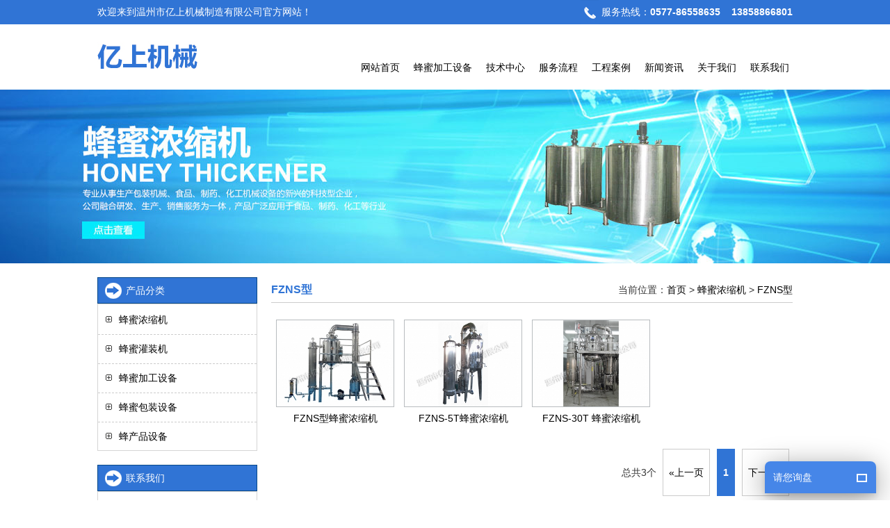

--- FILE ---
content_type: text/html
request_url: http://www.cnwzys.com/category27.htm
body_size: 4773
content:
<!DOCTYPE html PUBLIC "-//W3C//DTD XHTML 1.0 Transitional//EN" "http://www.w3.org/TR/xhtml1/DTD/xhtml1-transitional.dtd">
<html xmlns="http://www.w3.org/1999/xhtml">
<head>
<meta http-equiv="Content-Type" content="text/html; charset=utf-8" />
<meta name="keywords" content="蜂蜜浓缩机,蜂蜜浓缩机价格" />
<meta name="description" content="温州市亿上机械制造有限公司专业提供实惠的FZNS型蜂蜜浓缩机的价格,客户可提供的要求,我们可以根据您所提供的要求,为您推荐合适的蜂蜜浓缩机价格产品." />
<title>FZNS型蜂蜜浓缩机 - 温州市亿上机械制造有限公司</title>
<meta http-equiv="Cache-Control" content="no-transform" />
<meta http-equiv="Cache-Control" content="no-siteapp" />
<meta name="applicable-device" content="pc,mobile">
<meta name="viewport" content="width=device-width, initial-scale=1, maximum-scale=1, user-scalable=no">
<link href="/templates/template3/style/css.css" rel="stylesheet" type="text/css" />
<script type="text/javascript" src="/templates/template3/style/topscroll.js"></script>
<!-- 包含 js_css 脚本样式引用模板文件 -->
<script src="/templates/template3/style/response_css_js/jquery-3.4.1.min.js"></script>
<link rel="stylesheet" href="http://at.alicdn.com/t/font_1368463_iaxup2u88vi.css">
<link rel="stylesheet" href="/templates/template3/style/response_css_js/animate_y.css">
<link rel="stylesheet" href="/templates/template3/style/response_css_js/bootstrap.min_flex_y.css">
<link rel="stylesheet" href="/templates/template3/style/response_css_js/normalize-ybl.css">
<link rel="stylesheet" href="/templates/template3/style/response_css_js/swiper.min.css">
<link rel="stylesheet" href="/templates/template3/style/response_css_js/bootsnav.css">
<link rel="stylesheet" href="/templates/template3/style/response_css_js/response_y.css">
<script type="text/javascript" src="http://at.alicdn.com/t/font_1368463_iaxup2u88vi.js"></script>
<script>
var _hmt = _hmt || [];
(function() {
  var hm = document.createElement("script");
  hm.src = "https://hm.baidu.com/hm.js?c7ca56b2bdcf9b1236ef787ab78fc382";
  var s = document.getElementsByTagName("script")[0]; 
  s.parentNode.insertBefore(hm, s);
})();
</script><script src="/statics/js/pkcms.js" type="text/javascript"></script>
</head>
<body>
<div class="top_indexbg">
  <div class="top_index">
    <p class="top_right">服务热线：<span>0577-86558635&nbsp;&nbsp;&nbsp;&nbsp;13858866801</span></p>
    <p class="wel_index">欢迎来到温州市亿上机械制造有限公司官方网站！</p>
  </div>
</div>
<div class="header_index">
  <div class="logo"><a href="/"><img src="/templates/template3/style/logo.jpg" alt="温州市亿上机械制造有限公司" /></a></div>
  <div class="meu_index">
    <ul>
                  <li><a href="/">网站首页</a></li>
            <li><a href="/product.htm">蜂蜜加工设备</a></li>
            <li><a href="/kno.htm">技术中心</a></li>
            <li><a href="/network.htm">服务流程</a></li>
            <li><a href="/category15.htm">工程案例</a></li>
            <li><a href="/news.htm">新闻资讯</a></li>
            <li><a href="/about.htm">关于我们</a></li>
            <li><a href="/contact.htm">联系我们</a></li>
                </ul>
  </div>
</div>
<!-- 992以下 导航条  navbar-fixed-top-->
<nav class="navbar navbar-default navbar-mobile bootsnav on hidden-md hidden-lg">
  <div class="container"> 
    <!-- Brand and toggle get grouped for better mobile display   hidden-md hidden-lg -->
    <div class="navbar-header">
      <button type="button" class="navbar-toggle collapsed" data-toggle="collapse"
				data-target="#navbar-menu" aria-expanded="false"> 
      <!-- <span class="sr-only">Toggle navigation</span> --> 
      <span class="icon-bar top-bar"></span> <span class="icon-bar middle-bar"></span> <span class="icon-bar bottom-bar"></span> </button>
      <a class="navbar-brand logo" href="/">
      <div class="logo_img"> <img src="/templates/template3/style//logo.jpg" alt="温州市亿上机械制造有限公司"> </div>
      </a> </div>
    <!-- Collect the nav links, forms, and other content for toggling -->
    <div class="collapse navbar-collapse" id="navbar-menu">
      <ul class="nav navbar-nav" data-in="fadeInDown_y" data-out="fadeOutUp_y">
                 <li > <a href="/"
                        > 
        网站首页 </a>         </li>
         <li  class="dropdown" > <a href="/product.htm"
                         class="dropdown-toggle" data-toggle="dropdown" role="button" aria-expanded="false" > 
        蜂蜜加工设备 </a>         <ul class="dropdown-menu">
                              <li > <a href="/fmnsj.htm" > 蜂蜜浓缩机 </a> </li>
                    <li > <a href="/guanzhuangji.htm" > 蜂蜜灌装机 </a> </li>
                    <li > <a href="/fcpsb.htm" > 蜂蜜加工设备 </a> </li>
                    <li > <a href="/bzsb.htm" > 蜂蜜包装设备 </a> </li>
                    <li > <a href="/other-mac.htm" > 蜂产品设备 </a> </li>
                            </ul>
                </li>
         <li > <a href="/kno.htm"
                        > 
        技术中心 </a>         </li>
         <li > <a href="/network.htm"
                        > 
        服务流程 </a>         </li>
         <li > <a href="/category15.htm"
                        > 
        工程案例 </a>         </li>
         <li > <a href="/news.htm"
                        > 
        新闻资讯 </a>         </li>
         <li > <a href="/about.htm"
                        > 
        关于我们 </a>         </li>
         <li > <a href="/contact.htm"
                        > 
        联系我们 </a>         </li>
         
              </ul>
    </div>
  </div>
</nav>
<div class="none992"></div><!--<div class="banner_pro"></div>--><div class="banner_in" style="background: url(/templates/template3/style/apro.jpg ) no-repeat top center;"></div>
<div id="containerbg">
<div id="container">
	<div id="mydefault">
		<div class="subtitle"> <span class="weizhi">当前位置：<a class="home_inside" href="/">首页</a>&nbsp;&gt;&nbsp;<a href="/fmnsj.htm">蜂蜜浓缩机</a>&nbsp;&gt;&nbsp;<a href="/category27.htm" class="color_css">FZNS型</a></span>
			<p>FZNS型</p>
		</div>
		<div class="mydefault_content">
			<ul class="image">
								<li><a href="/content4_89.htm"><img src="/thumb/20170322/144607042849_320-238.jpg" alt="FZNS型蜂蜜浓缩机" /><p>FZNS型蜂蜜浓缩机</p></a></li>
								<li><a href="/content4_88.htm"><img src="/thumb/20170322/144534777722_320-238.jpg" alt="FZNS-5T蜂蜜浓缩机" /><p>FZNS-5T蜂蜜浓缩机</p></a></li>
								<li><a href="/content4_87.htm"><img src="/thumb/20170322/144502403106_320-238.jpg" alt="FZNS-30T 蜂蜜浓缩机" /><p>FZNS-30T 蜂蜜浓缩机</p></a></li>
							</ul>
			<div class="page">总共3个 <a class="previous" href="/category27-1.htm">&laquo;上一页</a><a class="active" href="/category27-1.htm">1</a><a class="next" href="/category27-1.htm">下一页&raquo;</a></div>
		</div>
	</div>
	<div id="navigation">
	<p class="nav_h2title">产品分类</p>
<div id="navprolist">
	    			<ul id="listpro" class="pro_list2">
								<li style="border-top:1px dashed #fff;" id="17" class="lb1"><a  
href="javascript:void(0)" onMouseDown="DoMenu('ChildMenu0')">蜂蜜浓缩机</a>
												<ul id="ChildMenu0" class="collapsed">
															<li id="70" class="lb2"><a href="/category70.htm">FZN型</a>								
								</li>
															<li id="27" class="lb2"><a class="red" href="/category27.htm">FZNS型</a>								
								</li>
													</ul>
						 
				</li>
								<li id="44" class="lb1"><a  
href="javascript:void(0)" onMouseDown="DoMenu('ChildMenu1')">蜂蜜灌装机</a>
												<ul id="ChildMenu1" class="collapsed">
															<li id="45" class="lb2"><a href="/fjtqsb.htm">半自动</a>								
								</li>
															<li id="46" class="lb2"><a href="/category46.htm">自动</a>								
								</li>
															<li id="49" class="lb2"><a href="/category49.htm">洗瓶机</a>								
								</li>
													</ul>
						 
				</li>
								<li id="18" class="lb1"><a  
href="javascript:void(0)" onMouseDown="DoMenu('ChildMenu2')">蜂蜜加工设备</a>
												<ul id="ChildMenu2" class="collapsed">
															<li id="19" class="lb2"><a href="/category19.htm">加热搅拌罐</a>								
								</li>
															<li id="34" class="lb2"><a href="/category34.htm">过滤器</a>								
								</li>
															<li id="38" class="lb2"><a href="/category38.htm">输送泵</a>								
								</li>
															<li id="43" class="lb2"><a href="/category43.htm">溶蜜，投料</a>								
								</li>
													</ul>
						 
				</li>
								<li id="20" class="lb1"><a  
href="javascript:void(0)" onMouseDown="DoMenu('ChildMenu3')">蜂蜜包装设备</a>
												<ul id="ChildMenu3" class="collapsed">
															<li id="52" class="lb2"><a href="/fengkouji.htm">封口机</a>								
								</li>
															<li id="57" class="lb2"><a href="/pengmaji.htm">喷码机</a>								
								</li>
															<li id="56" class="lb2"><a href="/reshousuomeji.htm">输送工作台</a>								
								</li>
															<li id="60" class="lb2"><a href="/xuangaiji.htm">旋盖机</a>								
								</li>
															<li id="59" class="lb2"><a href="/tiebiaoji.htm">贴标机</a>								
								</li>
													</ul>
						 
				</li>
								<li id="22" class="lb1"><a  
href="javascript:void(0)" onMouseDown="DoMenu('ChildMenu4')">蜂产品设备</a>
												<ul id="ChildMenu4" class="collapsed">
															<li id="66" class="lb2"><a href="/hfgzj.htm">花粉设备</a>								
								</li>
															<li id="67" class="lb2"><a href="/wjjgsb.htm">王浆设备</a>								
								</li>
															<li id="68" class="lb2"><a href="/category68.htm">蜂胶设备</a>								
								</li>
													</ul>
						 
				</li>
						</ul>
		</div>
<!--<script type="text/javascript">
var id = 27;
$("#"+id).css("display","block");
$("#"+id).parent("ul").show();
$("#"+id).children("ul").show();
</script>-->
        <script type=text/javascript>  
		<!--   
		var LastLeftID = "";   
		  
		function DoMenu(emid){                  
			var obj = document.getElementById(emid);    
			obj.className = (obj.className.toLowerCase() == "expanded"?"collapsed":"expanded");   
			if((LastLeftID!="")&&(emid!=LastLeftID)){                  
				document.getElementById(LastLeftID).className = "collapsed";   
			}   
				LastLeftID = emid;   
		}   
		-->  
</script>	<p class="nav_h2title">联系我们</p>
<div id="navprolist">
	  <div class="nav_contact">
	  <p>地址：浙江省温州市瓯海大道<br /><span class="contact0">状元三桥上京路</span></p>
		<p>电话：0577-86558635<br /><span class="contact0">0577-86558735</p>
		<p>手机：13858866801</p>
		<p>传真：0577-86558635</p>
		<p>网站：www.cnwzys.com</p>
		<a href="javascript:void(0)" ><img src="/templates/template3/style/ali.png" alt="蜂蜜浓缩机阿里网址" /></a>
		</div>
</div>	</div>
</div>
</div>
<div class="footer_indexbg">
  <div class="footer_index">
    <div id="sj_wx">
      <div class="sj_right">
        <p>手机网站</p>
        <img src="/templates/template3/style/qrcode1.png" alt="蜂蜜浓缩机手机站" title="蜂蜜浓缩机手机站"/> </div>
      <div class="wx_right">
        <p>微信公众号</p>
        <img src="/templates/template3/style/qrcode2.jpg" alt="蜂蜜浓缩机微信公众号" title="蜂蜜浓缩机微信公众号"/> </div>
    </div>
    <p class="footer_menu"><a href="/about.htm">关于我们</a>  |  <a href="/product.htm">产品展示</a>  |  <a href="/kno.htm">技术中心</a>  |  <a href="/contact.htm">联系我们</a>  |  <a href="/sitemap.xml" target="_blank">网站地图</a></p>
    <p>地址：浙江省温州经济技术开发区滨海20路贝诺产业园17幢1楼</p><p>电话：0577-86558635，86558735</p><p>手机：13858866801</p><p>传真：0577-86558635</p><p>网站：http://www.cnwzys.com/</p> <a href="javascript:void(0)" rel="nofollow"><img width="160" style="margin-top:10px;"  src="/templates/template3/style/ali.png" alt="蜂蜜浓缩机阿里网址"></a> </div>
</div>
<div class="footer_bottombg">
  <div class="footer_bottom">
    <p>Copyright © 2017 温州市亿上机械制造有限公司 版权所有 All Rights Reserved 热门设备：<a href="http://www.cnwzys.com/" title="蜂蜜浓缩机" ><strong>蜂蜜浓缩机</strong></a> </p>
    <script type="text/javascript">
var _bdhmProtocol = (("https:" == document.location.protocol) ? " https://" : " http://");
document.write(unescape("%3Cscript src='" + _bdhmProtocol + "hm.baidu.com/h.js%3F3d479fe923f24ef90fa612d0279e8e42' type='text/javascript'%3E%3C/script%3E"));
</script> 
  </div>
</div>

<!-- 底部文件 -->
<footer>
  <div class="footerDiv">
    <ul class="footerWrap row">
      <li class="map" data-url="/"> <a href="/"> <i class="iconfont icon-zhuye"></i>网站首页</a> </li>
      <li class="tel start" data-url="tel:13858866801"> <a href="tel:13858866801"> <i class="iconfont icon-icon_voipphone"></i>免费电话</a> </li>
      <li class="xinxi" data-url="javascript:void(0);"> <a href="javascript:void(0);" onclick="lianChat.btnRun();" ><i class="iconfont icon-icon_service_fill"></i>咨询客服</a> </li>
    </ul>
  </div>
</footer>
<link rel="stylesheet" href="//at.alicdn.com/t/font_1368463_ob7bduari9.css">
<script type='text/javascript'>
    (function(m, ei, q, i, a, j, s) {
        m[i] = m[i] || function() {
            (m[i].a = m[i].a || []).push(arguments)
        };
        j = ei.createElement(q),
            s = ei.getElementsByTagName(q)[0];
        j.async = true;
        j.charset = 'UTF-8';
        j.src = '//static.meiqia.com/dist/meiqia.js';
        s.parentNode.insertBefore(j, s);
    })(window, document, 'script', '_MEIQIA');
    _MEIQIA('entId', 47857);
</script> 
<script type="text/javascript">

  var _gaq = _gaq || [];
  _gaq.push(['_setAccount', 'UA-22309652-1']);
  _gaq.push(['_trackPageview']);

  (function() {
    var ga = document.createElement('script'); ga.type = 'text/javascript'; ga.async = true;
    ga.src = ('https:' == document.location.protocol ? ' https://ssl' : ' http://www') + '.google-analytics.com/ga.js';
    var s = document.getElementsByTagName('script')[0]; s.parentNode.insertBefore(ga, s);
  })();

</script> 

<!--百度自动推送--> 
<script>
(function(){        
    var bp = document.createElement('script');
    var curProtocol = window.location.protocol.split(':')[0];
    if (curProtocol === 'https') {
        bp.src = 'https://zz.bdstatic.com/linksubmit/push.js';
    }
    else {
        bp.src = 'http://push.zhanzhang.baidu.com/push.js';
    }
    var s = document.getElementsByTagName("script")[0];
    s.parentNode.insertBefore(bp, s);
})();
</script> 

<!-- lian Code --> 
<script src="http://lian.zj11.net/"></script> 
<script>lianChat.init();</script> 
<!-- End lian Code --> 

<script src="/templates/template3/style//response_css_js/wow.min.js"></script> 
<script type="text/javascript" src="/templates/template3/style//response_css_js/bootstrap.min.js"></script> 
<script src="/templates/template3/style//response_css_js/bootsnav.js"></script> 
<script src="/templates/template3/style//response_css_js/swiper.min.js"></script> 
<script src="/templates/template3/style//response_css_js/fastclick.js"></script> 
<script src="/templates/template3/style//response_css_js/iscroll.js"></script> 
<script type="text/javascript" src="/templates/template3/style//response_css_js/response_y.js"></script></body>
</html>


--- FILE ---
content_type: text/css
request_url: http://www.cnwzys.com/templates/template3/style/css.css
body_size: 4001
content:
@charset "utf-8";

/* CSS Document */

body,p,h1,h2,h3,h4,h5,ul,li,img,table,tbody,tr,td,a{margin:0 auto;padding:0px;_margin:0 auto;_padding:0px;}

body{font-size:12px;text-transform: inherit;color:#262626; font-family:"Microsoft YaHei",SimSun,arial;}

img{border:none;}

a{text-decoration:none;border:none; color:#333;}

a:hover{color:#3074d5;}

ul,li{list-style:none;}

.top_indexbg{margin:0px auto; width:100%; background:#3074d5; overflow:hidden; line-height:35px; color:#fff;}

.top_index{margin:0px auto; width:1000px;}

.top_right{float:right; background:url(tel_bg.jpg) no-repeat left top; line-height:35px; padding-left:30px;}

.top_right span{font-size:14px; font-family:arial; font-weight:bold;}

.wel_index{font-size:14px;}

.header_index{margin:0px auto; width:1000px;}

.logo{float:left;}

.h1_top{position:absolute;height:22px;line-height:22px;top:45px;left:50%;margin-left:380px;}

.h1_top h1{float:right;font-size:12px;font-weight:normal;line-height:22px;}

.meu_index{float:right; width:820px; margin-top:52px;}

.meu_index ul{float:right;}

.meu_index li{ float:left; margin-left:10px;}

.meu_index a{display:block; font-size:14px;padding:0px 5px; border-bottom:4px solid #fff; padding-bottom:18px;}

.meu_index a:hover,.meu_index a.menu_hover:link,.meu_index a.menu_hover:visited{border-bottom:4px solid #3074d5; color:#3074d5;}

.midbg{clear:both; width:100%; height:500px; margin:0px auto; z-index:3;}

.iBan { height:500px; overflow:hidden; position:relative;z-index:1;_zoom:1; clear: none;}

.iBanScreen{ height:68px; background-repeat:no-repeat; background-position:center top;}

.iBanScreen ul{ width:100%; height:500px; position:relative; top:0; margin:0 auto;}

.iBanScreen li{ width:100%; height:500px; overflow:hidden; position:absolute; display:none;}

.iBanScreen li a{ display:block; width:100%; height:100%;}

.iBanScreen .num{position:absolute; width:200px; bottom:15px; left:70%; z-index:800;}

.iBanScreen .num a{ display:inline-block; width:12px; height:12px; margin-right:3px;}

.iBanScreen .num a{ display:inline-block; width:12px; height:12px; background:url(dots.png) no-repeat left top;_background:url(dots.gif) no-repeat left top;margin-right:10px;}

.iBanScreen .num a.cur{width:12px; height:12px; background:url(dotsFocus.png) no-repeat left top; _background:url(dotsFocus.gif) no-repeat left top;}

.about_index{margin:0px auto; width:1000px; margin-top:38px; margin-bottom:40px; overflow:hidden;}

.about_title{text-align:center; margin-bottom:38px; overflow:hidden; font-size:24px; color:#525252;line-height:45px;}

.bout_img{float:left; margin-right:32px;}

.about_sy{color:#878889; line-height:28px; margin-bottom:25px;}

.about_more a{ padding:0px 35px; height:32px; line-height:32px; float:left;background:#3174d4; color:#fff; font-size:14px;}

.about_en{float:left; color:#fff; background:#e57718; padding:0px 35px; line-height:32px; margin-left:20px; text-transform:uppercase; font-size:14px;}

.about_img{margin-top:80px;}

.about_img img{border:1px solid #dedede;width:315px; padding:5px 5px;}

.pro_indexbg{clear:both; background:url(pro_bg.jpg) no-repeat bottom center #82B9F1; padding-top:35px;}

.pro_index{margin:0px auto; width:1000px; padding-bottom:30px; overflow:hidden;}

.pro_en{text-align:center; text-transform:uppercase; color:#fff; font-size:36px; font-family:arial; line-height:30px;}


.pro_title{
    text-align: center;
    font-size: 24px;
    color: #fff;
    line-height: 45px;
}

.pro_title span{ font-size:18px; border-bottom:4px solid #fff; padding-bottom:15px;}

.product_index{clear:both; margin:0px auto; width:1000px;}

.imglist li{float:left; width:320px; height:238px; position:relative; margin-left:13px; margin-bottom:12px;}

.imglist h3{position:absolute; left:0px; bottom:0px; line-height:36px; background:url(img_bg.png) repeat-x left top; width:320px; font-size:14px; text-align:center; color:#fff;}

.more{clear:both; display:block; text-align:center; font-size:18px; padding-top:30px; color:#333; font-weight:bold; overflow:hidden;}

.footer_indexbg{clear:both; background:#3074d5; padding-top:56px; padding-bottom:80px; overflow:hidden; font-family:SimSun;}

.footer_index{margin:0px auto; width:1000px; color:#fff;}

.footer_index a{color:#fff;}

.footer_index a:hover{text-decoration:underline;}

/*.sj_right{float:right; width:170px;}*/

.footer_menu{padding-bottom:20px;}

.footer_index p{font-size:14px; line-height:26px;}

.footer_bottombg{clear:both; background:#074888; color:#b9c9de; padding-top:16px; padding-bottom:16px; text-align:center;font-family:SimSun; font-size:13px;}

.footer_bottom{margin:0px auto; width:1000px;}

.footer_bottom a { color: #b9c9de;}

.banner_in{clear:both; height:250px;}

#container{clear:both; margin:0px auto; width:1000px; padding-top:20px; margin-bottom:35px; overflow:hidden;}

#navigation{float:left; width:230px;}

#mydefault{float:right; width:750px;}

.subtitle{border-bottom:1px solid #ccc; line-height:36px; margin-bottom:20px;}

.subtitle span{float:right;}

.subtitle p{color: #3074d5; font-weight:bold; font-size:16px;}

.about02 p{text-indent:25px; margin-bottom:10px; font-size:14px; line-height:26px;}

.nav_h2title{ background:url(nav_h2title.png) no-repeat 10px 7px #3074d5; color:#fff; line-height:36px; font-size:14px; padding-left:40px; border:1px solid #074888;}



#navprolist{border:1px solid #d5d5d5; margin-bottom:20px;}

#listpro li{ border-top:1px dashed #ccc; line-height:40px; margin-top:1px;}

.lb1 a{display:block;}

.lb1 a:link,lb1 a:visited{background:url(jia.png) no-repeat 10px 15px; padding-left:30px;}

.lb1 a:hover{background:url(jia_hover.png) no-repeat 10px 15px #3074d5;color:#fff;}

.lb1 a.list_red:link,.lb1 a.list_red:visited{ background:url(jia_hover.png) no-repeat 10px 15px #3074d5; color:#fff;}



#listpro li ul li a{display:block;}

#listpro li ul li a:link,#listpro li ul li a:visited{background:url(jian.png) no-repeat 30px 16px; padding-left:50px;}

#listpro li ul li a:hover{background:url(jian_hover.png) no-repeat 30px 15px #3890d7; color:#fff;}

#listpro li ul li a.red:link,#listpro li ul li a.red:visited{background:url(jian_hover.png) no-repeat 30px 15px #3890d7; color:#fff;}



#listpro ul.collapsed {display: none;}

.list01 ul{display:none;}

.nav_contact{padding:15px 0px 15px 20px; font-size:14px; line-height:24px;}

.contact0{margin-left:42px;}

.nav_contact p{margin-bottom:5px;}

.nav_contact img{margin-top:5px;}

.image li{float:left;width:172px; text-align:center; margin:0px 6px 10px 6px; _margin:0px 5px 10px 5px; height:180px;}

.image img{ width:170px; height:126px; text-align:center; display:block;border:1px solid #b8bcbf; margin:0px auto; margin-top:4px; margin-bottom:6px;}

.page{clear:both; text-align:right; line-height:60px;}

.page a{margin:0px 5px; border:1px solid #ccc; padding:3px 8px;}

.page a.active{font-weight:bold;color: #fff; background:#3074d5;border:1px solid #3074d5;}



.biaoti{margin:0px auto;text-align:center;font-size:16px;font-weight:bold;line-height:30px;color: #0466c7;}

span.hit{margin:0px auto;text-align:center;display:block;line-height:30px;}

#proshow img{margin:0px auto;text-align:center;display:block;}

#proshow table{width:100%; margin-top:10px; margin-bottom:10px;}

.nr,.nr_new{margin:0px 15px 15px 15px; overflow:hidden;font-family:SimSun; font-size:13px; line-height:24px;}

.nr p{margin-bottom:5px;}

.nr img{margin-top:10px;}

.nr table{border-bottom:1px solid #ccc;border-left:1px solid #ccc; float:left; width:100%; margin-bottom:5px;}

.nr td{border-top:1px solid #ccc;border-right:1px solid #ccc; padding:3px 0px 3px 10px;}

#up_down,.details{clear:both;width:95%; margin-left:8px;border:1px solid #ccc;padding-left:15px;margin-bottom:10px; font-size:12px; line-height:30px;}



.Left{float:left;background:url(Left.png) no-repeat left center; width:30px; height:53px; display:block;margin-left:5px;_margin-left:0px;margin-right:3px;}

.right{float:right;background:url(right.png) no-repeat right center; width:30px; height:53px;display:block;margin-left:3px;}

.right:hover{background:url(right_hover.png) no-repeat right center;}

.Left:hover{background:url(Left_hover.png) no-repeat right center;}



.new_inside li{line-height:36px; border-bottom:1px dashed #d7d7d7;}

.new_inside li a{line-height:36px; font-size:13px; padding-left:15px;}

.new_inside li a:link,.new_inside li a:visited{background:url(news_link.jpg) no-repeat left center;}

.new_inside li a:hover{color:#004db9;}

.new_inside span{float:right; margin-right:10px;line-height:36px; }

.xwms {	font-size: 13px!important;text-align: left!important;line-height: 22px!important;color: #787878!important;}

.new_index ul li a {font-size: 14px;}



.form td,.form th{font-size:16px;}

.form th{color:#666;}

.form input{padding-bottom:5px;padding: 10px 40px 10px 10px; width:220px;border-radius: 2px;    border: 1px solid #96a5b4;margin-bottom:10px;}

.form input#login_btn,.zhuce{ border:none;background-color: #5a98de; color:#fff;line-height: 39px; font-size:18px; text-align:center; padding:0px; float:left; margin-left:15px; display:block;border-radius:4px; font-family:Microsoft YaHei; }

#register_btn{border:none;background-color: #5a98de; color:#fff;line-height: 39px; font-size:18px; text-align:center; padding:0px; margin:0px auto; display:block;border-radius:4px; font-family:Microsoft YaHei;}

.zhuce{width:90px;}

.zhuce:hover{color:#fff;}

.ysdl{font-size:16px; text-align:center; display:block;}

.banner_pro{clear:both;background:url(banner_pro.jpg) repeat-x left top; height:14px;}

.new_index{clear:both; margin:0px auto; width:1000px; margin-top:35px; margin-bottom:35px; overflow:hidden;font-family:sisum;}

.new_index h2{text-align:center; font-size:24px; color:#525252; line-height:45px;}

.new_index li{float:left; width:46%; border-bottom:1px dashed #ccc; line-height:36px; margin-left:20px;}

.new_index span{float:right;}



#sj{

    position: fixed;

    _position: absolute;

    top: 300px;

    right: 0px;

    background: #cfcfcf;

    z-index: 9999;}



#sj p{

    margin: 0px;

    padding: 0px;

    text-align: center;

    font-weight: bold;

    font-size: 12px;

    line-height: 20px;

    color: #ff0000;

}

#sj_wx,.wx_right{float:right;}

.sj_right{float:right;width:150px; margin-left:10px;}

.sj_right img,.wx_right img{width:150px;}

.sj_right p,.wx_right p{background: #cfcfcf;color: #ff0000;font-weight: bold; text-align:center;}



.swiper-slide img{ width:100%;}

.swiper-container{ clear:both;}

.nav_menu{ display:none;}

.footerDiv{display: none;}

.chanpin_xs{display: none;}

.shebei_tits{display: none;}

.new_tits{display: none;}

.footerDiv li{width:33.3%;float:left;}



@media (max-width: 1000px) {           

.header_index{ width:100%;}

.about_index{ width:100%;}

.pro_index{ width:100%;}

.new_index{ width:100%;}

.footer_index{ width:100%;}

.footer_bottom{ width:100%;}

.top_index{ width:100%;}

.meu_index{ width:auto;}

.h1_top{ margin-left:150px;}

.product_index{ width:100%;}

.imglist li{ width:31.3%; margin:0 1% 12px 1%; height:auto;}

.imglist li img{ width:100%;}

.imglist p{ width:100%;}

.new_index ul{display: flex;flex-wrap: wrap;}

#container{ width:100%;}

#mydefault{ width:75%;}

#navigation{ width:23%;}

.about02 img{ width:auto; max-width:100%; margin-left:-2em;}

.nav_contact img{ max-width:100%;}

.banner_in{ display:none;}

.image{display: flex;flex-wrap: wrap;}

.image li{ width:23%;    margin: 0px 1% 10px 1%; height:auto;}

.image li img{ width:100%; height:auto;}

.nr img, .nr_new img{ max-width:100%; height:auto !important;}

#proshow img{ max-width:100%;}





}



@media (max-width: 992px) {  

.top_indexbg{ display:none;}

.header_index{ display:none;}

.none992{ height:60px;}

}



@media (max-width: 767px) {           

.h1_top{ display:none;}

.meu_index{ display:none;}

.footer_menu{ display:none;}

#mydefault{ width:96%; margin:0 2%;}

#navigation{ width:96%; margin:0 2%;}





/*Response_menu*/

.nav_menu{display:block; margin-top:10px; position:absolute; right:0; z-index:9999;} 

.nav_menu select{border:1px solid #ccc; width:80%;margin:0 auto;display:block;}

/* Common styles of menus */

.dl-menuwrapper{width: 100%;max-width: 300px;float: left;position: relative;-webkit-perspective: 1000px;-moz-perspective: 1000px;perspective: 1000px;-webkit-perspective-origin: 50% 200%;-moz-perspective-origin: 50% 200%;perspective-origin: 50% 200%;}

.dl-menuwrapper:first-child{}

.dl-menuwrapper button{ float:right;background: #ccc;border: none;width: 48px;height: 45px;text-indent: -900em;overflow: hidden;position: relative;cursor: pointer;outline: none;}

.dl-menuwrapper button:hover,

.dl-menuwrapper button.dl-active,

.dl-menuwrapper ul{background: #aaa;}

.dl-menuwrapper button:after{content: '';position: absolute;width: 68%;height: 5px;background: #fff;top: 10px;left: 16%;box-shadow:0 10px 0 #fff,0 20px 0 #fff;}

.dl-menuwrapper ul{padding: 0;list-style: none;-webkit-transform-style: preserve-3d;-moz-transform-style: preserve-3d;transform-style: preserve-3d;}

.dl-menuwrapper li{position: relative;}

.dl-menuwrapper li a{display: block;position: relative;padding: 15px 20px;font-size: 16px;line-height: 20px;font-weight: 300;color: #fff;outline: none;}

.no-touch .dl-menuwrapper li a:hover{background: rgba(255,248,213,0.1);}

.dl-menuwrapper li.dl-back > a{padding-left: 30px;background: rgba(0,0,0,0.1);}

.dl-menuwrapper li.dl-back:after,

.dl-menuwrapper li > a:not(:only-child):after{position: absolute;top: 0;line-height: 50px;font-family: 'icomoon';speak: none;-webkit-font-smoothing: antialiased;content: "\e000";}

.dl-menuwrapper li.dl-back:after{left: 10px;color: rgba(212,204,198,0.3);-webkit-transform: rotate(180deg);-moz-transform: rotate(180deg);transform: rotate(180deg);}

.dl-menuwrapper li > a:after{right: 10px;color: rgba(0,0,0,0.15);}

.dl-menuwrapper .dl-menu{margin: 51px 0 0 0;width: 100%;opacity: 0;pointer-events: none;-webkit-transform: translateY(10px);-moz-transform: translateY(10px);transform: translateY(10px);-webkit-backface-visibility: hidden;-moz-backface-visibility: hidden;backface-visibility: hidden;z-index:1001;}

.dl-menuwrapper .dl-menu.dl-menu-toggle{-webkit-transition: all 0.3s ease;-moz-transition: all 0.3s ease;transition: all 0.3s ease;}

.dl-menuwrapper .dl-menu.dl-menuopen{opacity: 1;pointer-events: auto;-webkit-transform: translateY(0px);-moz-transform: translateY(0px);transform: translateY(0px);}

/* Hide the inner submenus */

}



@media (max-width: 600px) {           

.top_indexbg{ display:none;}

.bout_img{ width:100%; margin-right:0px;}

.about_sy{ width:96%; margin:0 auto; padding-bottom:15px;}

.imglist li{ width:48%;}

.pro_indexbg{ background-size:100% 100%; height:auto; padding-bottom:15px;}

.new_index li{ width:96%; margin:0 2%;}

#sj_wx, .wx_right{ display:none;}

.about02 img{ width:100%; text-align:center; float:none !important; }

.image li{ width:31.3%; }





}



@media (max-width: 425px) {           

.image li{ width:48%; }

#meiqia-container{ display:none !important;}



.footerDiv{display: block;}



.footer_phonebai{display: block;}

.footerDiv{background: #1e60b9;position: fixed;bottom: 0px;width: 100%;z-index: 9999999;}

.footerWrap li{text-align: center;margin-top: 6px;}

.footerWrap li a{color: #fff;font-size: 15px;display: block;}

.footerWrap li i{display: block;}

.footerWrap li a img{display: block;margin: 0 auto;}

.footer_phonebai{font-size: 16px;color: #5d5d5d;text-align: center;line-height: 30px;}

.footer_phonebai a{font-size: 16px;color: #5d5d5d;}



.chanpin_xs{display: block;}

.product_tui{display: none;}



.huoban{background: #4c4c4c;}

.form2{width: 100%;}

.huoban_right{background: none;}



.honor_bg{display: none;}

.new_tit{display: none;}

.new_tits{display: block;}

.youshi_bg .container{padding-left: 4px;padding-right: 4px;}

.footerDiv ul{margin-bottom: 0px;}

}





























--- FILE ---
content_type: text/css
request_url: http://www.cnwzys.com/templates/template3/style/response_css_js/normalize-ybl.css
body_size: 567
content:
html {
    color: #000;
    background: #FFF
}

body,
div,
dl,
dt,
dd,
ul,
ol,
li,
h1,
h2,
h3,
h4,
h5,
h6,
pre,
code,
form,
fieldset,
legend,
input,
textarea,
p,
blockquote,
th,
td {
    margin: 0;
    padding: 0
}

table {
    border-collapse: collapse;
    border-spacing: 0
}

fieldset,
img,
input,
button {
    border: 0
}

input,
button {
    outline: none;
}

address,
caption,
cite,
code,
dfn,
em,
/* strong, */
th,
var {
    font-style: normal;
    font-weight: normal
}

ol,
ul {
    list-style: none
}

caption,
th {
    text-align: left
}

h1,
h2,
h3,
h4,
h5,
h6 {
    font-size: 100%;
    font-weight: normal
}

q:before,
q:after {
    content: ''
}

abbr,
acronym {
    border: 0;
    font-variant: normal
}

sup {
    vertical-align: text-top
}

sub {
    vertical-align: text-bottom
}

input,
textarea,
select {
    font-family: inherit;
    font-size: inherit;
    font-weight: inherit;
    *font-size: 100%
}

legend {
    color: #000
}

a {
    text-decoration: none;
    display: inline-block;
}

span,em,i{
    display: inline-block;
}

img {
    vertical-align: middle;
}


a {
    color: #000;
}

a:hover {
    text-decoration: none;
    /* color: initial; */
    color: inherit;
}

a:link {
    text-decoration: none;
}

a:visited {
    text-decoration: none;
}

a:focus {
    text-decoration: none;

}

[role=button] {
    outline: none;
}

i {
    font-style: normal;
}

--- FILE ---
content_type: text/css
request_url: http://www.cnwzys.com/templates/template3/style/response_css_js/response_y.css
body_size: 2943
content:
@charset "UTF-8";
/* 自定义公共辅助类 */
.clear_y::before, .clear_y::after { content: ''; display: table; clear: both; height: 0; width: 0; visibility: hidden; opacity: 0; }

.dis_block { display: block; }

.flex_y { display: flex; flex-wrap: wrap; }

.flex_wrap_y { flex-wrap: wrap; }

.flex_nowrap_y { flex-wrap: nowrap; }

.justify_c_c { justify-content: center; }

.justify_c_sb { justify-content: space-between; }

.justify_c_sa { justify-content: space-around; }

.justify_c_se { justify-content: space-evenly; }

.align_i_c { align-items: center; }

.flex_d_r { flex-direction: row; }

.flex_d_rr { flex-direction: row-reverse; }

.flex_d_c { flex-direction: column; }

.flex_d_cr { flex-direction: column-reverse; }

.line_h_1 { line-height: 1; }

.line_h_1_8 { line-height: 1.8; }

.fwb { font-weight: bold; }

.fw600 { font-weight: 600; }

.fz50 { font-size: 50px; }

@media (max-width: 768px) { .fz50 { font-size: 30px; } }

.fz45 { font-size: 45px; }

@media (max-width: 768px) { .fz45 { font-size: 28px; } }

.fz40 { font-size: 40px; }

@media (max-width: 768px) { .fz40 { font-size: 25px; } }

.fz35 { font-size: 35px; }

@media (max-width: 768px) { .fz35 { font-size: 23px; } }

.fz32 { font-size: 32px; }

@media (max-width: 768px) { .fz32 { font-size: 22px; } }

.fz30 { font-size: 30px; }

@media (max-width: 768px) { .fz30 { font-size: 20px; } }

.fz25 { font-size: 25px; }

@media (max-width: 768px) { .fz25 { font-size: 18px; } }

.fz20 { font-size: 20px; }

@media (max-width: 768px) { .fz20 { font-size: 16px; } }

.fz18 { font-size: 18px; }

@media (max-width: 768px) { .fz18 { font-size: 15px; } }

.text_indent_2em { text-indent: 2em; }

.text_a_l { text-align: left; }

.text_a_c { text-align: center; }

.letter_spacing2 { letter-spacing: 2px; }

.letter_spacing4 { letter-spacing: 4px; }

/* margin padding  start */
.nopadding_lr { padding-left: 0; padding-right: 0; }

.nomargin_lr { margin-left: 0; margin-right: 0; }

@media (max-width: 1200px) { .md_paddinglr15 { padding-left: 15px; padding-right: 15px; } }

@media (max-width: 992px) { .sm_paddinglr15 { padding-left: 15px; padding-right: 15px; } }

@media (max-width: 768px) { .xs_paddinglr15 { padding-left: 15px; padding-right: 15px; } }

@media (max-width: 992px) { .sm_nopaddinglr { padding-left: 0; padding-right: 0; } }

.paddingt30 { padding-top: 30px; }

@media (max-width: 768px) { .paddingt30 { padding-top: 1.04167rem; } }

.paddingt40 { padding-top: 40px; }

@media (max-width: 768px) { .paddingt40 { padding-top: 1.38889rem; } }

.paddingt50 { padding-top: 50px; }

@media (max-width: 768px) { .paddingt50 { padding-top: 1.73611rem; } }

.paddingtb40 { padding-top: 40px; padding-bottom: 40px; }

@media (max-width: 768px) { .paddingtb40 { padding-top: 1.38889rem; padding-bottom: 1.38889rem; } }

.paddingtb50 { padding-top: 50px; padding-bottom: 50px; }

@media (max-width: 768px) { .paddingtb50 { padding-top: 1.73611rem; padding-bottom: 1.73611rem; } }

.paddingb30 { padding-bottom: 30px; }

@media (max-width: 768px) { .paddingb30 { padding-bottom: 1.04167rem; } }

.paddingb40 { padding-bottom: 40px; }

@media (max-width: 768px) { .paddingb40 { padding-bottom: 1.38889rem; } }

.paddingb50 { padding-bottom: 50px; }

@media (max-width: 768px) { .paddingb50 { padding-bottom: 1.73611rem; } }

.paddingb60 { padding-bottom: 60px; }

@media (max-width: 768px) { .paddingb60 { padding-bottom: 2.08333rem; } }

.paddinglr15 { padding-left: 15px; padding-right: 15px; }

@media (max-width: 768px) { .paddinglr15 { padding-left: 5px; padding-right: 5px; } }

.paddingr50 { padding-right: 50px; }

@media (max-width: 768px) { .paddingr50 { padding-right: 1.73611rem; } }

@media (max-width: 1200px) { .md_marginlr15 { margin-left: 15px; margin-right: 15px; } }

@media (max-width: 992px) { .sm_marginlr15 { margin-left: 15px; margin-right: 15px; } }

@media (max-width: 992px) { .sm_margint15 { margin-top: 15px; } }

@media (max-width: 992px) { .sm_margint20 { margin-top: 0.69444rem; } }

@media (max-width: 992px) { .sm_margint30 { margin-top: 1.04167rem; } }

@media (max-width: 768px) { .xs_marginlr15 { margin-left: 15px; margin-right: 15px; } }

@media (max-width: 992px) { .sm_nomarginlr { margin-left: 0; margin-right: 0; } }

.margin0 { margin: 0; }

.margint10 { margin-top: 10px; }

.margint15 { margin-top: 15px; }

.margint20 { margin-top: 20px; }

@media (max-width: 768px) { .margint20 { margin-top: 0.69444rem; } }

.margint30 { margin-top: 30px; }

@media (max-width: 768px) { .margint30 { margin-top: 1.04167rem; } }

.margint40 { margin-top: 40px; }

@media (max-width: 768px) { .margint40 { margin-top: 1.38889rem; } }

.margint50 { margin-top: 50px; }

@media (max-width: 768px) { .margint50 { margin-top: 1.73611rem; } }

.marginr10 { margin-right: 10px; }

@media (max-width: 768px) { .marginr10 { margin-right: 0.34722rem; } }

.marginr40 { margin-right: 40px; }

@media (max-width: 768px) { .marginr40 { margin-right: 1.38889rem; } }

.marginr50 { margin-right: 50px; }

@media (max-width: 768px) { .marginr50 { margin-right: 1.73611rem; } }

.marginb50 { margin-bottom: 50px; }

@media (max-width: 768px) { .marginb50 { margin-bottom: 1.73611rem; } }

.marginl20 { margin-left: 20px; }

@media (max-width: 768px) { .marginl20 { margin-left: 0.69444rem; } }

.marginl30 { margin-left: 30px; }

@media (max-width: 768px) { .marginl30 { margin-left: 1.04167rem; } }

.marginl50 { margin-left: 50px; }

@media (max-width: 768px) { .marginl50 { margin-left: 1.73611rem; } }

.margintb15 { margin-top: 15px; margin-bottom: 15px; }

@media (max-width: 768px) { .margintb15 { margin-top: 0.52083rem; margin-bottom: 0.52083rem; } }

.margintb30 { margin-top: 30px; margin-bottom: 30px; }

@media (max-width: 768px) { .margintb30 { margin-top: 1.04167rem; margin-bottom: 1.04167rem; } }

.margintb40 { margin-top: 40px; margin-bottom: 40px; }

@media (max-width: 768px) { .margintb40 { margin-top: 1.38889rem; margin-bottom: 1.38889rem; } }

.margintb50 { margin-top: 50px; margin-bottom: 50px; }

@media (max-width: 768px) { .margintb50 { margin-top: 1.73611rem; margin-bottom: 1.73611rem; } }

/* margin padding  end */
.max_w100 { max-width: 100%; }

.w100 { width: 100%; }

.ybl_w { width: 1200px; margin: 0 auto; }

.ybl_fl { float: left; }

.ybl_fr { float: right; }

.uppercase { text-transform: uppercase; }

.white_space_nowrap { white-space: nowrap; }

.ellipsis { overflow: hidden; white-space: nowrap; text-overflow: ellipsis; }

.ybl_clear::before { content: ""; display: block; height: 0; visibility: hidden; clear: both; }

.ybl_clear::after { content: ""; display: block; height: 0; visibility: hidden; clear: both; }

.img_transition_scale { overflow: hidden; }

.img_transition_scale:hover img { transform: scale(1.2); }

.img_transition_scale img { transition: all 0.6s ease-in-out; }

.container { padding-right: 15px; padding-left: 15px; margin-right: auto; margin-left: auto; }

@media (min-width: 768px) { .container { width: 750px; } }

@media (min-width: 992px) { .container { width: 970px; } }

@media (min-width: 992px) { .container { padding-left: 0; padding-right: 0; } }

@media (min-width: 1200px) { .container { width: 1200px; } }

.container::before, .container::after { display: none; }

@media (min-width: 1000px) { .container1000 { width: 1000px; } }

@media (min-width: 1200px) { .container1000 { width: 1000px; } }

@media (min-width: 1002px) { .container1002 { width: 1002px; } }

@media (min-width: 1200px) { .container1002 { width: 1002px; } }

@media (min-width: 1200px) { .container1100 { width: 1100px; } }

@media (min-width: 1200px) { .container1150 { width: 1150px; } }

@media (min-width: 1400px) { .container1400 { width: 1400px; } }

@media (min-width: 1480px) { .container1480 { width: 1480px; } }

.base_color { color: #585858; }

.base_background_color { background-color: #585858; }

html { -webkit-tap-highlight-color: transparent; font-size: 40px; font-size: 2.4vw; overflow-x: hidden; }

@media screen and (max-width: 768px) { html { font-size: 28.8px; font-size: 3.75vw; } }

body { overflow-x: hidden; min-width: 320px; }

@media (max-width: 768px) { body { padding-bottom: 44px !important; } }

[id*="my_wrapper"] { overflow: hidden; }

#wrapper { width: 100%; padding-left: 15px; padding-right: 15px; }

@media (min-width: 768px) { #wrapper { width: 750px; } }

@media (min-width: 992px) { #wrapper { width: 970px; padding-left: 0; padding-right: 0; } }

@media (min-width: 1000px) { #wrapper { width: 1000px; } }

@media (min-width: 1200px) { #wrapper { width: 1000px; } }

.container_ny, .w1200 { width: 100%; padding-left: 15px; padding-right: 15px; }

@media (min-width: 768px) { .container_ny, .w1200 { width: 750px; } }

@media (min-width: 992px) { .container_ny, .w1200 { width: 970px; padding-left: 0; padding-right: 0; } }

@media (min-width: 1200px) { .container_ny, .w1200 { width: 1200px; } }

/*=============  公共部分结束  =============*/
.lXPopup-btn { width: 110px; height: 30px; outline: 0; border: 0; border-radius: 30px; background-color: #6cabfa; box-shadow: 0 1px 8px rgba(255, 255, 255, 0.2); color: #fff; line-height: 2; cursor: pointer; }

.lXPopup-btn span { color: #fff; }

@media (max-width: 768px) { .right-fixed { display: none; } }

#float_left { display: none; }

@media (max-width: 768px) { #float_left { display: none; } }

/* 首页 */
@media (max-width: 1200px) { #header_bg .header_index .logo img { width: 340px; } }

@media (max-width: 1200px) { #header_bg .header_index .menu_index li { width: 80px; } }

nav.navbar.bootsnav.navbar-default { background-color: #fff; margin-bottom: 0; border: none; border-radius: 0; min-height: initial; text-align: left; z-index: 999; position:fixed; width:100%; }

nav.navbar.bootsnav.navbar-default .container { margin: 0; padding: 0; position: relative; display: flex; justify-content: space-between; align-items: center; }

@media screen and (max-width: 992px) { nav.navbar.bootsnav.navbar-default .container { background-color: transparent; } }

nav.navbar.bootsnav.navbar-default .container::before, nav.navbar.bootsnav.navbar-default .container::after { display: none; }

nav.navbar.bootsnav.navbar-default .container .navbar-header { display: flex; justify-content: space-between; align-items: center; }

nav.navbar.bootsnav.navbar-default .container .navbar-header::before, nav.navbar.bootsnav.navbar-default .container .navbar-header::after { content: unset; display: initial; }

nav.navbar.bootsnav.navbar-default .container .navbar-header .navbar-toggle { background-color: transparent; border: none; margin-left: 15px; margin-right: 0 !important; margin-top: 8px !important; margin-bottom: 8px !important; top: 0 !important; }

@keyframes smallbig { 0% { transform: scale(1); }
  50% { transform: scale(0); }
  100% { transform: scale(1); } }

nav.navbar.bootsnav.navbar-default .container .navbar-header .navbar-toggle .icon-bar { background-color: #ccc; transition: all 0.2s; width: 30px; height: 2px; margin: 8px auto; }

@media (max-width: 992px) { nav.navbar.bootsnav.navbar-default .container .navbar-header .navbar-toggle { animation: smallbig .6s ease-in-out; }
  nav.navbar.bootsnav.navbar-default .container .navbar-header .navbar-toggle.collapsed { animation: none; }
  nav.navbar.bootsnav.navbar-default .container .navbar-header .navbar-toggle.collapsed .top-bar { transform: rotateZ(0); }
  nav.navbar.bootsnav.navbar-default .container .navbar-header .navbar-toggle.collapsed .middle-bar { opacity: 1; }
  nav.navbar.bootsnav.navbar-default .container .navbar-header .navbar-toggle.collapsed .bottom-bar { transform: rotateZ(0); }
  nav.navbar.bootsnav.navbar-default .container .navbar-header .navbar-toggle .top-bar { transform: translateY(8px) rotate(45deg); }
  nav.navbar.bootsnav.navbar-default .container .navbar-header .navbar-toggle .middle-bar { opacity: 0; }
  nav.navbar.bootsnav.navbar-default .container .navbar-header .navbar-toggle .bottom-bar { transform: translateY(-12px) rotate(-45deg); } }

nav.navbar.bootsnav.navbar-default .container .navbar-header .logo { border: none; height: auto; display: flex; align-items: center; padding: 15px 15px; }

@media screen and (max-width: 768px) { nav.navbar.bootsnav.navbar-default .container .navbar-header .logo { padding-left: 15px; padding-top: 8px; padding-bottom: 8px; } }

nav.navbar.bootsnav.navbar-default .container .navbar-header .logo:hover { color: #777; }

nav.navbar.bootsnav.navbar-default .container .navbar-header .logo .logo_img { text-align: left; }

@media screen and (max-width: 992px) { nav.navbar.bootsnav.navbar-default .container .navbar-header .logo .logo_img img { height: 55px; } }

@media screen and (max-width: 768px) { nav.navbar.bootsnav.navbar-default .container .navbar-header .logo .logo_img img { height: 44px; } }

nav.navbar.bootsnav.navbar-default .container .navbar-header .site_language a { display: inline-flex; align-items: center; margin: 0 5px; }

nav.navbar.bootsnav.navbar-default .container .navbar-header .site_language a .icon { width: 25px; height: 25px; }

nav.navbar.bootsnav.navbar-default .container .navbar-header .site_language a > span { margin-left: 5px; }

nav.navbar.bootsnav.navbar-default .container .navbar-collapse { padding-right: 0; padding-left: 0; margin: 0; }

@media (max-width: 992px) { nav.navbar.bootsnav.navbar-default .container .navbar-collapse ul.nav.navbar-nav { padding: 0; text-align: left; width: 100%; margin: 0; } }

nav.navbar.bootsnav.navbar-default .container .navbar-collapse ul.nav.navbar-nav li { background: none; width: 100%; }

nav.navbar.bootsnav.navbar-default .container .navbar-collapse ul.nav.navbar-nav li a { background: none; text-align: left; line-height: 1.4; }

nav.navbar.bootsnav.navbar-default .container .navbar-collapse ul.nav.navbar-nav > li { position: relative; }

@media screen and (max-width: 992px) { nav.navbar.bootsnav.navbar-default .container .navbar-collapse ul.nav.navbar-nav > li { border: none; } }

@media screen and (min-width: 768px) { nav.navbar.bootsnav.navbar-default .container .navbar-collapse ul.nav.navbar-nav > li:hover > a > span::before { left: 100%; }
  nav.navbar.bootsnav.navbar-default .container .navbar-collapse ul.nav.navbar-nav > li:hover > a > span::after { left: 0; } }

nav.navbar.bootsnav.navbar-default .container .navbar-collapse ul.nav.navbar-nav > li.nav_ru a::before { width: 100%; }

nav.navbar.bootsnav.navbar-default .container .navbar-collapse ul.nav.navbar-nav > li > a { color: #fff; font-size: 16px; padding: 15px 12px; margin-bottom: 0; position: relative; z-index: 10; }

@media screen and (max-width: 992px) { nav.navbar.bootsnav.navbar-default .container .navbar-collapse ul.nav.navbar-nav > li > a { color: #7a7a7a; } }

@media screen and (max-width: 1200px) { nav.navbar.bootsnav.navbar-default .container .navbar-collapse ul.nav.navbar-nav > li > a { padding: 25px 15px; } }

@media screen and (max-width: 992px) { nav.navbar.bootsnav.navbar-default .container .navbar-collapse ul.nav.navbar-nav > li > a { padding: 12px 15px; } }

nav.navbar.bootsnav.navbar-default .container .navbar-collapse ul.nav.navbar-nav > li.dropdown ul.dropdown-menu { background-color: #fff; border-color: #ccc; }

nav.navbar.bootsnav.navbar-default .container .navbar-collapse ul.nav.navbar-nav > li.dropdown ul.dropdown-menu > li a { padding: 10px; color: #6f6f6f; }

nav.navbar.bootsnav.navbar-default .container .navbar-collapse ul.nav.navbar-nav > li.dropdown ul.dropdown-menu > li a:hover { color: #585858; }

nav.navbar.bootsnav.navbar-default .container .navbar-collapse ul.nav.navbar-nav > li.dropdown ul.dropdown-menu > li.dropdown > a.dropdown-toggle::before { display: block; font-family: "iconfont"; font-weight: 900; float: right; content: "\ebb5"; margin-top: 0; font-size: 14px; }

@media (max-width: 992px) { nav.navbar.bootsnav.navbar-default .container .navbar-collapse ul.nav.navbar-nav > li.dropdown ul.dropdown-menu > li.dropdown.on a.dropdown-toggle::before { content: "\ebb3"; } }

nav.navbar.bootsnav.navbar-default .container .navbar-collapse ul.nav.navbar-nav > li.dropdown a.dropdown-toggle::before { content: "\ebb5"; font-family: "iconfont"; position: absolute; top: 50%; right: 15px; transform: translateY(-50%); margin: 0; transition: all 0.5s cubic-bezier(0.6, -0.28, 0.735, 0.045); display: none; }

nav.navbar.bootsnav.navbar-default .container .navbar-collapse ul.nav.navbar-nav > li.dropdown.on a.dropdown-toggle::before { content: "\ebb3"; }

@media (max-width: 992px) { nav.navbar.bootsnav.navbar-default .container .navbar-collapse ul.nav.navbar-nav > li.dropdown a.dropdown-toggle::before { display: block; } }

@media (min-width: 993px) { nav.navbar.bootsnav.navbar-default .container .navbar-collapse ul.nav.navbar-nav > li.dropdown > a.dropdown-toggle::after { display: none; } }

nav.navbar.bootsnav.navbar-default .container .navbar-collapse div.site_language { display: flex; width: 100%; }

nav.navbar.bootsnav.navbar-default .container .navbar-collapse div.site_language a { display: flex; align-items: center; width: 32px; height: 32px; margin-left: 10px; border-radius: 50%; line-height: 32px; font-size: 14px; margin-top: -5px; }

nav.navbar.bootsnav.navbar-default .container .navbar-collapse div.site_language a .icon { width: 32px; height: 32px; }

@media (max-width: 992px) { nav.navbar.bootsnav.navbar-default .container .navbar-collapse div.site_language a { margin-top: 20px; } }

@media screen and (max-width: 992px) { nav.navbar.bootsnav.navbar-mobile .navbar-collapse { height: 100vh !important; } }


--- FILE ---
content_type: application/javascript
request_url: http://www.cnwzys.com/statics/js/pkcms.js
body_size: 2322
content:
var pkcms = {};
//检测浏览器的类型及版本
pkcms.checkBrowser = function() {
    var ug = navigator.userAgent.toLowerCase();
    var userAgent = document.getElementById("userAgent");

    //检测IE及版本
    var IE = ug.match(/msie\s*\d\.\d/); //提取浏览器类型及版本信息，注match()方法返回的是数组而不是字符串
    var isIE = check(/msie/);
    if (isIE) {
        pkcms.browserType = "Internet Explorer";
        pkcms.browserVer = IE.join(" ").match(/[0-9]/g).join("."); //先用join()方法转化为字符串，然后用match()方法匹配到版本信息，再用join()方法转化为字符串
    }

    //检测chrome及版本
    var chrome = ug.match(/chrome\/\d\.\d/gi);
    var isChrome = check(/chrome/);
    if (isChrome) {
        pkcms.browserType = "Chrome";
        pkcms.browserVer = chrome.join(" ").match(/[0-9]/g).join(".");
    }

    //检测firefox及版本
    var firefox = ug.match(/firefox\/\d\.\d/gi);
    var isFirefox = check(/firefox/);
    if (isFirefox) {
        pkcms.browserType = "Firefox";
        pkcms.browserVer = firefox.join(" ").match(/[0-9]/g).join(".");
    }
};
//复制到剪贴板
pkcms.copyToClipboard = function(txt) {
    if (window.clipboardData) {
        window.clipboardData.clearData();
        window.clipboardData.setData("Text", txt);
    } else if (navigator.userAgent.indexOf("Opera") !== -1) {
        window.location = txt;
    } else if (window.netscape) {
        try {
            netscape.security.PrivilegeManager.enablePrivilege("UniversalXPConnect");
        } catch (e) {
            alert($.L('copy_msg'));
        }
        var clip = Components.classes['@mozilla.org/widget/clipboard;1'].createInstance(Components.interfaces.nsIClipboard);
        if (!clip)
            return;
        var trans = Components.classes['@mozilla.org/widget/transferable;1'].createInstance(Components.interfaces.nsITransferable);
        if (!trans)
            return;
        trans.addDataFlavor('text/unicode');
        var str = new Object();
        var len = new Object();
        var str = Components.classes["@mozilla.org/supports-string;1"].createInstance(Components.interfaces.nsISupportsString);
        var copytext = txt;
        str.data = copytext;
        trans.setTransferData("text/unicode", str, copytext.length * 2);
        var clipid = Components.interfaces.nsIClipboard;
        if (!clip)
            return false;
        clip.setData(trans, null, clipid.kGlobalClipboard);
        alert($.L('copy_ok'));
    }
};
//动态加载 JavaScript 文件
pkcms.loadScript = function(file_name){
    var url = location.protocol + '//' + location.hostname
        + (location.port == '' ? '' : ':'+location.port) + '/statics/js/' + file_name + ".js";
    document.write('<scr' + 'ipt type="text/javascript" src="' + url + '"><\/scr' + 'ipt>');
}
// 判断 jquery 是否存在
pkcms.jqueryExists = function() {
    var jQueryIsLoaded = typeof jQuery != 'undefined';
    if (! jQueryIsLoaded)
        pkcms.loadScript('jquery-1.8.3.min');
}
//查询浏览计数（catid：栏目id,id:内容id)
pkcms.viewhits = function(catid, id) {
    if ($('#pk_hits_'+catid+'_'+id).length > 0) {
        $('#pk_hits_'+catid+'_'+id).html('loading_');
        $.get('/index.php', 'app=content&c=ajax&action=hits&catid=' + catid + '&id=' + id, function(result) {
            $('#pk_hits_'+catid+'_'+id).html(result);
        });
    }
};
//浏览计数（catid：栏目id,id:内容id)
pkcms.hits = function(catid, id) {
    if ($('#pk_hits').length > 0) {
        $('#pk_hits').html('loading_');
        $.get('/index.php', 'app=content&c=ajax&action=hits&catid=' + catid + '&id=' + id, function(result) {
            $('#pk_hits').html(result);
        });
    }
};
//下载计数（catid：栏目id,id:内容id)
pkcms.down = function(catid, id) {
    if ($('#pk_down').length > 0) {
        $('#pk_down').html($.L('loading'));
        $.get('/index.php', 'app=content&c=ajax&action=down&catid=' + catid + '&id=' + id, function(result) {
            $('#pk_down').html(result);
        });
    }
};
//收藏计数（catid：栏目id,id:内容id)
pkcms.favorites = function(catid, id) {
    art.dialog.tips($.L('loading'), 5);
    $.get('/index.php', 'app=content&c=ajax&action=favorites&catid=' + catid + '&id=' + id, function(result) {
        art.dialog.tips(result, 2);
    });
};
//推荐计数（catid：栏目id,id:内容id)
pkcms.recommend = function(catid, id) {
    art.dialog.tips($.L('loading'), 5);
    $.get('/index.php', 'app=content&c=ajax&action=recommend&catid=' + catid + '&id=' + id, function(result) {
        art.dialog.tips(result, 2);
    });
};
//加入购物车
pkcms.add_cart = function(obj, id, modelid, buy) {
    var os = $(obj);
    $.get('index.php', {app: 'order', c: 'shopping', action: 'add', id: id, modelid: modelid, random: Math.random()}, function(data) {
        //alert(data);
        if (data === '1') {
            alert($.L('cart_product_exits'));
        } else if (data === '2') {
            alert($.L('no_buy_me_product'));
        } else if (data === '3') {
            if (buy) {
                window.location.href = "index.php?app=order&c=shopping&action=cart";
            } else {
                alert($.L('cart_add_ok'));
            }
        } else {
            if (buy) {
                window.location.href = "index.php?app=order&c=shopping&action=cart";
            } else {
                alert($.L('cart_add_ok'));
            }
        }
    });
};
//异步登陆
pkcms.ajaxlogin = function(htmlid) {
    $(htmlid).html($.L('loading'));
    $(htmlid).load('index.php', 'app=member&c=ajax&action=login', function() {
        $('.btn_login').click(function() {
            $.ajax({
                type: "POST",
                url: 'index.php?app=member&c=index&action=login&ajax=1',
                data: $('#minlogin').serialize(),
                success: function(data) {
                    data = $.trim(data);
                    if (data !== '')
                        art.dialog.tips(data, 2);
                    else {
                        if ($.browser.msie) {
                            window.location.reload();
                        } else {
                            pkcms.ajaxlogin(htmlid);
                        }
                    }
                }
            });
            return false;
        });
    });
};
// 跟踪来访者
pkcms.guestIp = function() {
    var string_url = encodeURI(location.href);
    pkcms.jqueryExists();
    $.get('index.php','app=content&c=ajax&action=ip&url='+string_url);
}
//验证码异步调取
pkcms.auth_ask = function() {
    if ($('#authask').html() === '') {
        $.get('index.php?app=member&c=auth&action=askreply', function(result) {
            $('#authask').html(result);
        });
    }
};
//页面宽度
pkcms.pageWidth = function() {
    //获得当前document宽度
    if ($.browser.msie) {
        return document.compatMode === "CSS1Compat" ? document.documentElement.clientWidth : document.body.clientWidth;
    } else {
        return self.innerWidth;
    }
};
//页面高度
pkcms.pageHeight = function() {
    //获得当前document高度
    if ($.browser.msie) {
        return document.compatMode === "CSS1Compat" ? document.documentElement.clientHeight : document.body.clientHeight;
    } else {
        return self.innerHeight;
    }
};

--- FILE ---
content_type: application/javascript
request_url: http://www.cnwzys.com/templates/template3/style/topscroll.js
body_size: 2057
content:
/******************************************************************
*	通用不间断滚动JS封装类
*	深蓝蝴蝶
*	使用方法
*			new Marquee("marquee",0,1,760,52,50,5000,3000)
*			new Marquee("marquee",0,1,760,104,50,5000,3000,52)
*	
*		参数说明:
*			参数1	marquee	容器ID
*			参数2	0		向上滚动(0-向上 1-向下 2-向左 3-向右)
*			参数3	1		滚动的步长(数值越大,滚动越快)
*			参数4	760		容器可视宽度
*			参数5	52		容器可视高度
*			参数6	50		定时器(数值越小,滚动的速度越快 1000=1秒,建议不小于20)
*			参数7	5000		间歇停顿延迟时间(0为不停顿,1000=1秒)
*			参数8	3000		开始时的等待时间(0为不等待,1000=1秒)
*			参数9	(52)		间歇滚动间距(可选,该数值与延迟均为0则为鼠标悬停控制)
*	　使用建议:
*		1、建议直接赋予容器的显示区域的宽度和高度，
*			如(<div id="marquee" style="width:760px;height:52px;">......</div>)
*		2、建议为容器添加样式overflow=auto，
*			如(<div id="marquee" style="width:760px;height:52px;overflow:auto;">......</div>)
*		3、为了更准确的获取滚动区域的宽度和高度，请尽可能将各滚动单位直接赋予正确宽高度
*		4、对于TABLE标记的横向滚动，需要对TABLE添加样式display=inline，
*			如(<div id="marquee" style="width:760px;height:52px;overflow:auto;"><table style="display:inline">......</table></div>)
*		5、对于翻屏滚动或间歇滚动，要注意各滚动单位间的间距，
*			同时需要对容器的可视高度和可视宽度做好准确的设置，对于各滚动单位间的间距可以通过设置行间距或者单元格的高宽度来进行调整
*		6、对于LI自动换行的问题暂时没有更好的解决办法，建议将其转换成表格(TABLE)的形式来达到同等的效果
*	
*	注意：仅用div的时候需要用<nobr>来包括div
*******************************************************************/

var Marquee=function(){this.ID=document.getElementById(arguments[0]);this.Direction=arguments[1];this.Step=arguments[2];this.BakStep=arguments[2];this.Width=arguments[3];this.HalfWidth=Math.round(arguments[3]/2);this.Height=arguments[4];this.Timer=arguments[5];this.DelayTime=arguments[6];this.WaitTime=arguments[7];if(arguments[8] || arguments[8]==0){this.ScrollStep=arguments[8];}else{this.ScrollStep=this.Direction>1?this.Width:this.Height;}this.Correct=0;this.CTL=0;this.StartID=0;this.Stop=0;this.MouseOver=0;this.ID.style.overflow="hidden";this.ID.style.overflowX="hidden";this.ID.style.overflowY="hidden";this.ID.noWrap=true;this.ID.style.width=this.Width+"px";this.ID.style.height=this.Height+"px";this.ClientScroll=this.Direction>1?parseInt(this.ID.scrollWidth):parseInt(this.ID.scrollHeight);this.ID.innerHTML+=this.ID.innerHTML;this.IsNotOpera=(navigator.userAgent.toLowerCase().indexOf("opera")==-1);if(arguments.length>=8){this.Start(this,this.Timer,this.DelayTime,this.WaitTime);}}
Marquee.prototype.Start=function(msobj,timer,delaytime,waittime){
msobj.StartID=function(){msobj.Scroll();};
msobj.Continue=function(){if(msobj.MouseOver==1){setTimeout(msobj.Continue,delaytime);}else{clearInterval(msobj.TimerID);msobj.CTL=0;msobj.Stop=0;msobj.TimerID=setInterval(msobj.StartID,timer);}};
msobj.Pause=function(){msobj.Stop=1;clearInterval(msobj.TimerID);setTimeout(msobj.Continue,delaytime);};
msobj.Begin=function(){
msobj.ID.onmousemove=function(evt){if(msobj.ScrollStep==0 && msobj.Direction>1){var event=null;if(window.event){event=window.event;if(msobj.IsNotOpera){msobj.EventLeft=event.srcElement.id==msobj.ID.id?parseInt(event.offsetX)-parseInt(msobj.ID.scrollLeft):parseInt(event.srcElement.offsetLeft)-parseInt(msobj.ID.scrollLeft)+parseInt(event.offsetX);}else{msobj.ScrollStep=null;return;}}else{event=evt;msobj.EventLeft=parseInt(event.layerX)-parseInt(msobj.ID.scrollLeft);}msobj.Direction=msobj.EventLeft>msobj.HalfWidth?3:2;msobj.AbsCenter=Math.abs(msobj.HalfWidth-msobj.EventLeft);msobj.Step=Math.round(msobj.AbsCenter*(msobj.BakStep*2)/msobj.HalfWidth);}};
msobj.ID.onmouseover=function(){if(msobj.ScrollStep==0){return;}msobj.MouseOver=1;clearInterval(msobj.TimerID);};
msobj.ID.onmouseout=function(){if(msobj.ScrollStep==0){if(msobj.Step==0){msobj.Step=1;}return;}msobj.MouseOver=0;if(msobj.Stop==0){clearInterval(msobj.TimerID);msobj.TimerID=setInterval(msobj.StartID,timer);}};msobj.TimerID=setInterval(msobj.StartID,timer);};setTimeout(msobj.Begin,waittime);}
Marquee.prototype.Scroll=function(){if(this.Correct==0 && this.CTL>this.ClientScroll){this.ClientScroll=(this.Direction>1)?Math.round(parseInt(this.ID.scrollWidth)/2):Math.round(parseInt(this.ID.scrollHeight)/2);this.Correct=1;}switch(this.Direction){case 0:{this.CTL+=this.Step;if(this.CTL>=this.ScrollStep && this.DelayTime>0){this.ID.scrollTop+=(this.ScrollStep+this.Step-this.CTL);this.Pause();return;}else{if(this.ID.scrollTop>=this.ClientScroll){this.ID.scrollTop-=this.ClientScroll;}this.ID.scrollTop+=this.Step;}break;}case 1:{this.CTL+=this.Step;if(this.CTL>=this.ScrollStep && this.DelayTime>0){this.ID.scrollTop-=(this.ScrollStep+this.Step-this.CTL);this.Pause();return;}else{if(this.ID.scrollTop<=0){this.ID.scrollTop+=this.ClientScroll;}this.ID.scrollTop-=this.Step;}break;}case 2:{this.CTL+=this.Step;if(this.CTL>=this.ScrollStep && this.DelayTime>0){this.ID.scrollLeft+=(this.ScrollStep+this.Step-this.CTL);this.Pause();return;}else{if(this.ID.scrollLeft>=this.ClientScroll){this.ID.scrollLeft-=this.ClientScroll;}this.ID.scrollLeft+=this.Step;}break;}case 3:{this.CTL+=this.Step;if(this.CTL>=this.ScrollStep && this.DelayTime>0){this.ID.scrollLeft-=(this.ScrollStep+this.Step-this.CTL);this.Pause();return;}else{if(this.ID.scrollLeft<=0){this.ID.scrollLeft+=this.ClientScroll;}this.ID.scrollLeft-=this.Step;}break;}this.ID.scrollTop+="px";this.ID.scrollLeft+="px";}}